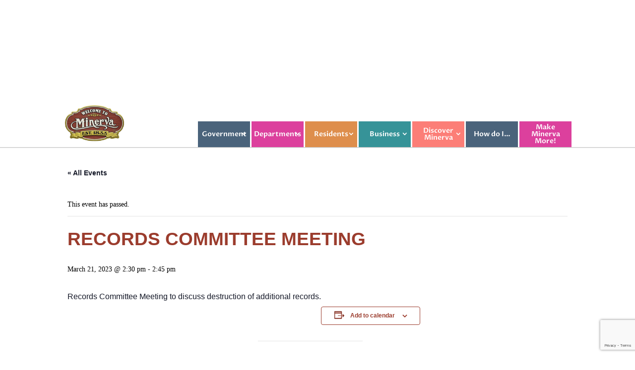

--- FILE ---
content_type: text/html; charset=utf-8
request_url: https://www.google.com/recaptcha/api2/anchor?ar=1&k=6LdLB9sqAAAAAAvf3dCe3xS3gIGJoBYx5ay0o8Hu&co=aHR0cHM6Ly9taW5lcnZhLm9oLnVzOjQ0Mw..&hl=en&v=N67nZn4AqZkNcbeMu4prBgzg&size=invisible&anchor-ms=20000&execute-ms=30000&cb=omv50mz2idq5
body_size: 48746
content:
<!DOCTYPE HTML><html dir="ltr" lang="en"><head><meta http-equiv="Content-Type" content="text/html; charset=UTF-8">
<meta http-equiv="X-UA-Compatible" content="IE=edge">
<title>reCAPTCHA</title>
<style type="text/css">
/* cyrillic-ext */
@font-face {
  font-family: 'Roboto';
  font-style: normal;
  font-weight: 400;
  font-stretch: 100%;
  src: url(//fonts.gstatic.com/s/roboto/v48/KFO7CnqEu92Fr1ME7kSn66aGLdTylUAMa3GUBHMdazTgWw.woff2) format('woff2');
  unicode-range: U+0460-052F, U+1C80-1C8A, U+20B4, U+2DE0-2DFF, U+A640-A69F, U+FE2E-FE2F;
}
/* cyrillic */
@font-face {
  font-family: 'Roboto';
  font-style: normal;
  font-weight: 400;
  font-stretch: 100%;
  src: url(//fonts.gstatic.com/s/roboto/v48/KFO7CnqEu92Fr1ME7kSn66aGLdTylUAMa3iUBHMdazTgWw.woff2) format('woff2');
  unicode-range: U+0301, U+0400-045F, U+0490-0491, U+04B0-04B1, U+2116;
}
/* greek-ext */
@font-face {
  font-family: 'Roboto';
  font-style: normal;
  font-weight: 400;
  font-stretch: 100%;
  src: url(//fonts.gstatic.com/s/roboto/v48/KFO7CnqEu92Fr1ME7kSn66aGLdTylUAMa3CUBHMdazTgWw.woff2) format('woff2');
  unicode-range: U+1F00-1FFF;
}
/* greek */
@font-face {
  font-family: 'Roboto';
  font-style: normal;
  font-weight: 400;
  font-stretch: 100%;
  src: url(//fonts.gstatic.com/s/roboto/v48/KFO7CnqEu92Fr1ME7kSn66aGLdTylUAMa3-UBHMdazTgWw.woff2) format('woff2');
  unicode-range: U+0370-0377, U+037A-037F, U+0384-038A, U+038C, U+038E-03A1, U+03A3-03FF;
}
/* math */
@font-face {
  font-family: 'Roboto';
  font-style: normal;
  font-weight: 400;
  font-stretch: 100%;
  src: url(//fonts.gstatic.com/s/roboto/v48/KFO7CnqEu92Fr1ME7kSn66aGLdTylUAMawCUBHMdazTgWw.woff2) format('woff2');
  unicode-range: U+0302-0303, U+0305, U+0307-0308, U+0310, U+0312, U+0315, U+031A, U+0326-0327, U+032C, U+032F-0330, U+0332-0333, U+0338, U+033A, U+0346, U+034D, U+0391-03A1, U+03A3-03A9, U+03B1-03C9, U+03D1, U+03D5-03D6, U+03F0-03F1, U+03F4-03F5, U+2016-2017, U+2034-2038, U+203C, U+2040, U+2043, U+2047, U+2050, U+2057, U+205F, U+2070-2071, U+2074-208E, U+2090-209C, U+20D0-20DC, U+20E1, U+20E5-20EF, U+2100-2112, U+2114-2115, U+2117-2121, U+2123-214F, U+2190, U+2192, U+2194-21AE, U+21B0-21E5, U+21F1-21F2, U+21F4-2211, U+2213-2214, U+2216-22FF, U+2308-230B, U+2310, U+2319, U+231C-2321, U+2336-237A, U+237C, U+2395, U+239B-23B7, U+23D0, U+23DC-23E1, U+2474-2475, U+25AF, U+25B3, U+25B7, U+25BD, U+25C1, U+25CA, U+25CC, U+25FB, U+266D-266F, U+27C0-27FF, U+2900-2AFF, U+2B0E-2B11, U+2B30-2B4C, U+2BFE, U+3030, U+FF5B, U+FF5D, U+1D400-1D7FF, U+1EE00-1EEFF;
}
/* symbols */
@font-face {
  font-family: 'Roboto';
  font-style: normal;
  font-weight: 400;
  font-stretch: 100%;
  src: url(//fonts.gstatic.com/s/roboto/v48/KFO7CnqEu92Fr1ME7kSn66aGLdTylUAMaxKUBHMdazTgWw.woff2) format('woff2');
  unicode-range: U+0001-000C, U+000E-001F, U+007F-009F, U+20DD-20E0, U+20E2-20E4, U+2150-218F, U+2190, U+2192, U+2194-2199, U+21AF, U+21E6-21F0, U+21F3, U+2218-2219, U+2299, U+22C4-22C6, U+2300-243F, U+2440-244A, U+2460-24FF, U+25A0-27BF, U+2800-28FF, U+2921-2922, U+2981, U+29BF, U+29EB, U+2B00-2BFF, U+4DC0-4DFF, U+FFF9-FFFB, U+10140-1018E, U+10190-1019C, U+101A0, U+101D0-101FD, U+102E0-102FB, U+10E60-10E7E, U+1D2C0-1D2D3, U+1D2E0-1D37F, U+1F000-1F0FF, U+1F100-1F1AD, U+1F1E6-1F1FF, U+1F30D-1F30F, U+1F315, U+1F31C, U+1F31E, U+1F320-1F32C, U+1F336, U+1F378, U+1F37D, U+1F382, U+1F393-1F39F, U+1F3A7-1F3A8, U+1F3AC-1F3AF, U+1F3C2, U+1F3C4-1F3C6, U+1F3CA-1F3CE, U+1F3D4-1F3E0, U+1F3ED, U+1F3F1-1F3F3, U+1F3F5-1F3F7, U+1F408, U+1F415, U+1F41F, U+1F426, U+1F43F, U+1F441-1F442, U+1F444, U+1F446-1F449, U+1F44C-1F44E, U+1F453, U+1F46A, U+1F47D, U+1F4A3, U+1F4B0, U+1F4B3, U+1F4B9, U+1F4BB, U+1F4BF, U+1F4C8-1F4CB, U+1F4D6, U+1F4DA, U+1F4DF, U+1F4E3-1F4E6, U+1F4EA-1F4ED, U+1F4F7, U+1F4F9-1F4FB, U+1F4FD-1F4FE, U+1F503, U+1F507-1F50B, U+1F50D, U+1F512-1F513, U+1F53E-1F54A, U+1F54F-1F5FA, U+1F610, U+1F650-1F67F, U+1F687, U+1F68D, U+1F691, U+1F694, U+1F698, U+1F6AD, U+1F6B2, U+1F6B9-1F6BA, U+1F6BC, U+1F6C6-1F6CF, U+1F6D3-1F6D7, U+1F6E0-1F6EA, U+1F6F0-1F6F3, U+1F6F7-1F6FC, U+1F700-1F7FF, U+1F800-1F80B, U+1F810-1F847, U+1F850-1F859, U+1F860-1F887, U+1F890-1F8AD, U+1F8B0-1F8BB, U+1F8C0-1F8C1, U+1F900-1F90B, U+1F93B, U+1F946, U+1F984, U+1F996, U+1F9E9, U+1FA00-1FA6F, U+1FA70-1FA7C, U+1FA80-1FA89, U+1FA8F-1FAC6, U+1FACE-1FADC, U+1FADF-1FAE9, U+1FAF0-1FAF8, U+1FB00-1FBFF;
}
/* vietnamese */
@font-face {
  font-family: 'Roboto';
  font-style: normal;
  font-weight: 400;
  font-stretch: 100%;
  src: url(//fonts.gstatic.com/s/roboto/v48/KFO7CnqEu92Fr1ME7kSn66aGLdTylUAMa3OUBHMdazTgWw.woff2) format('woff2');
  unicode-range: U+0102-0103, U+0110-0111, U+0128-0129, U+0168-0169, U+01A0-01A1, U+01AF-01B0, U+0300-0301, U+0303-0304, U+0308-0309, U+0323, U+0329, U+1EA0-1EF9, U+20AB;
}
/* latin-ext */
@font-face {
  font-family: 'Roboto';
  font-style: normal;
  font-weight: 400;
  font-stretch: 100%;
  src: url(//fonts.gstatic.com/s/roboto/v48/KFO7CnqEu92Fr1ME7kSn66aGLdTylUAMa3KUBHMdazTgWw.woff2) format('woff2');
  unicode-range: U+0100-02BA, U+02BD-02C5, U+02C7-02CC, U+02CE-02D7, U+02DD-02FF, U+0304, U+0308, U+0329, U+1D00-1DBF, U+1E00-1E9F, U+1EF2-1EFF, U+2020, U+20A0-20AB, U+20AD-20C0, U+2113, U+2C60-2C7F, U+A720-A7FF;
}
/* latin */
@font-face {
  font-family: 'Roboto';
  font-style: normal;
  font-weight: 400;
  font-stretch: 100%;
  src: url(//fonts.gstatic.com/s/roboto/v48/KFO7CnqEu92Fr1ME7kSn66aGLdTylUAMa3yUBHMdazQ.woff2) format('woff2');
  unicode-range: U+0000-00FF, U+0131, U+0152-0153, U+02BB-02BC, U+02C6, U+02DA, U+02DC, U+0304, U+0308, U+0329, U+2000-206F, U+20AC, U+2122, U+2191, U+2193, U+2212, U+2215, U+FEFF, U+FFFD;
}
/* cyrillic-ext */
@font-face {
  font-family: 'Roboto';
  font-style: normal;
  font-weight: 500;
  font-stretch: 100%;
  src: url(//fonts.gstatic.com/s/roboto/v48/KFO7CnqEu92Fr1ME7kSn66aGLdTylUAMa3GUBHMdazTgWw.woff2) format('woff2');
  unicode-range: U+0460-052F, U+1C80-1C8A, U+20B4, U+2DE0-2DFF, U+A640-A69F, U+FE2E-FE2F;
}
/* cyrillic */
@font-face {
  font-family: 'Roboto';
  font-style: normal;
  font-weight: 500;
  font-stretch: 100%;
  src: url(//fonts.gstatic.com/s/roboto/v48/KFO7CnqEu92Fr1ME7kSn66aGLdTylUAMa3iUBHMdazTgWw.woff2) format('woff2');
  unicode-range: U+0301, U+0400-045F, U+0490-0491, U+04B0-04B1, U+2116;
}
/* greek-ext */
@font-face {
  font-family: 'Roboto';
  font-style: normal;
  font-weight: 500;
  font-stretch: 100%;
  src: url(//fonts.gstatic.com/s/roboto/v48/KFO7CnqEu92Fr1ME7kSn66aGLdTylUAMa3CUBHMdazTgWw.woff2) format('woff2');
  unicode-range: U+1F00-1FFF;
}
/* greek */
@font-face {
  font-family: 'Roboto';
  font-style: normal;
  font-weight: 500;
  font-stretch: 100%;
  src: url(//fonts.gstatic.com/s/roboto/v48/KFO7CnqEu92Fr1ME7kSn66aGLdTylUAMa3-UBHMdazTgWw.woff2) format('woff2');
  unicode-range: U+0370-0377, U+037A-037F, U+0384-038A, U+038C, U+038E-03A1, U+03A3-03FF;
}
/* math */
@font-face {
  font-family: 'Roboto';
  font-style: normal;
  font-weight: 500;
  font-stretch: 100%;
  src: url(//fonts.gstatic.com/s/roboto/v48/KFO7CnqEu92Fr1ME7kSn66aGLdTylUAMawCUBHMdazTgWw.woff2) format('woff2');
  unicode-range: U+0302-0303, U+0305, U+0307-0308, U+0310, U+0312, U+0315, U+031A, U+0326-0327, U+032C, U+032F-0330, U+0332-0333, U+0338, U+033A, U+0346, U+034D, U+0391-03A1, U+03A3-03A9, U+03B1-03C9, U+03D1, U+03D5-03D6, U+03F0-03F1, U+03F4-03F5, U+2016-2017, U+2034-2038, U+203C, U+2040, U+2043, U+2047, U+2050, U+2057, U+205F, U+2070-2071, U+2074-208E, U+2090-209C, U+20D0-20DC, U+20E1, U+20E5-20EF, U+2100-2112, U+2114-2115, U+2117-2121, U+2123-214F, U+2190, U+2192, U+2194-21AE, U+21B0-21E5, U+21F1-21F2, U+21F4-2211, U+2213-2214, U+2216-22FF, U+2308-230B, U+2310, U+2319, U+231C-2321, U+2336-237A, U+237C, U+2395, U+239B-23B7, U+23D0, U+23DC-23E1, U+2474-2475, U+25AF, U+25B3, U+25B7, U+25BD, U+25C1, U+25CA, U+25CC, U+25FB, U+266D-266F, U+27C0-27FF, U+2900-2AFF, U+2B0E-2B11, U+2B30-2B4C, U+2BFE, U+3030, U+FF5B, U+FF5D, U+1D400-1D7FF, U+1EE00-1EEFF;
}
/* symbols */
@font-face {
  font-family: 'Roboto';
  font-style: normal;
  font-weight: 500;
  font-stretch: 100%;
  src: url(//fonts.gstatic.com/s/roboto/v48/KFO7CnqEu92Fr1ME7kSn66aGLdTylUAMaxKUBHMdazTgWw.woff2) format('woff2');
  unicode-range: U+0001-000C, U+000E-001F, U+007F-009F, U+20DD-20E0, U+20E2-20E4, U+2150-218F, U+2190, U+2192, U+2194-2199, U+21AF, U+21E6-21F0, U+21F3, U+2218-2219, U+2299, U+22C4-22C6, U+2300-243F, U+2440-244A, U+2460-24FF, U+25A0-27BF, U+2800-28FF, U+2921-2922, U+2981, U+29BF, U+29EB, U+2B00-2BFF, U+4DC0-4DFF, U+FFF9-FFFB, U+10140-1018E, U+10190-1019C, U+101A0, U+101D0-101FD, U+102E0-102FB, U+10E60-10E7E, U+1D2C0-1D2D3, U+1D2E0-1D37F, U+1F000-1F0FF, U+1F100-1F1AD, U+1F1E6-1F1FF, U+1F30D-1F30F, U+1F315, U+1F31C, U+1F31E, U+1F320-1F32C, U+1F336, U+1F378, U+1F37D, U+1F382, U+1F393-1F39F, U+1F3A7-1F3A8, U+1F3AC-1F3AF, U+1F3C2, U+1F3C4-1F3C6, U+1F3CA-1F3CE, U+1F3D4-1F3E0, U+1F3ED, U+1F3F1-1F3F3, U+1F3F5-1F3F7, U+1F408, U+1F415, U+1F41F, U+1F426, U+1F43F, U+1F441-1F442, U+1F444, U+1F446-1F449, U+1F44C-1F44E, U+1F453, U+1F46A, U+1F47D, U+1F4A3, U+1F4B0, U+1F4B3, U+1F4B9, U+1F4BB, U+1F4BF, U+1F4C8-1F4CB, U+1F4D6, U+1F4DA, U+1F4DF, U+1F4E3-1F4E6, U+1F4EA-1F4ED, U+1F4F7, U+1F4F9-1F4FB, U+1F4FD-1F4FE, U+1F503, U+1F507-1F50B, U+1F50D, U+1F512-1F513, U+1F53E-1F54A, U+1F54F-1F5FA, U+1F610, U+1F650-1F67F, U+1F687, U+1F68D, U+1F691, U+1F694, U+1F698, U+1F6AD, U+1F6B2, U+1F6B9-1F6BA, U+1F6BC, U+1F6C6-1F6CF, U+1F6D3-1F6D7, U+1F6E0-1F6EA, U+1F6F0-1F6F3, U+1F6F7-1F6FC, U+1F700-1F7FF, U+1F800-1F80B, U+1F810-1F847, U+1F850-1F859, U+1F860-1F887, U+1F890-1F8AD, U+1F8B0-1F8BB, U+1F8C0-1F8C1, U+1F900-1F90B, U+1F93B, U+1F946, U+1F984, U+1F996, U+1F9E9, U+1FA00-1FA6F, U+1FA70-1FA7C, U+1FA80-1FA89, U+1FA8F-1FAC6, U+1FACE-1FADC, U+1FADF-1FAE9, U+1FAF0-1FAF8, U+1FB00-1FBFF;
}
/* vietnamese */
@font-face {
  font-family: 'Roboto';
  font-style: normal;
  font-weight: 500;
  font-stretch: 100%;
  src: url(//fonts.gstatic.com/s/roboto/v48/KFO7CnqEu92Fr1ME7kSn66aGLdTylUAMa3OUBHMdazTgWw.woff2) format('woff2');
  unicode-range: U+0102-0103, U+0110-0111, U+0128-0129, U+0168-0169, U+01A0-01A1, U+01AF-01B0, U+0300-0301, U+0303-0304, U+0308-0309, U+0323, U+0329, U+1EA0-1EF9, U+20AB;
}
/* latin-ext */
@font-face {
  font-family: 'Roboto';
  font-style: normal;
  font-weight: 500;
  font-stretch: 100%;
  src: url(//fonts.gstatic.com/s/roboto/v48/KFO7CnqEu92Fr1ME7kSn66aGLdTylUAMa3KUBHMdazTgWw.woff2) format('woff2');
  unicode-range: U+0100-02BA, U+02BD-02C5, U+02C7-02CC, U+02CE-02D7, U+02DD-02FF, U+0304, U+0308, U+0329, U+1D00-1DBF, U+1E00-1E9F, U+1EF2-1EFF, U+2020, U+20A0-20AB, U+20AD-20C0, U+2113, U+2C60-2C7F, U+A720-A7FF;
}
/* latin */
@font-face {
  font-family: 'Roboto';
  font-style: normal;
  font-weight: 500;
  font-stretch: 100%;
  src: url(//fonts.gstatic.com/s/roboto/v48/KFO7CnqEu92Fr1ME7kSn66aGLdTylUAMa3yUBHMdazQ.woff2) format('woff2');
  unicode-range: U+0000-00FF, U+0131, U+0152-0153, U+02BB-02BC, U+02C6, U+02DA, U+02DC, U+0304, U+0308, U+0329, U+2000-206F, U+20AC, U+2122, U+2191, U+2193, U+2212, U+2215, U+FEFF, U+FFFD;
}
/* cyrillic-ext */
@font-face {
  font-family: 'Roboto';
  font-style: normal;
  font-weight: 900;
  font-stretch: 100%;
  src: url(//fonts.gstatic.com/s/roboto/v48/KFO7CnqEu92Fr1ME7kSn66aGLdTylUAMa3GUBHMdazTgWw.woff2) format('woff2');
  unicode-range: U+0460-052F, U+1C80-1C8A, U+20B4, U+2DE0-2DFF, U+A640-A69F, U+FE2E-FE2F;
}
/* cyrillic */
@font-face {
  font-family: 'Roboto';
  font-style: normal;
  font-weight: 900;
  font-stretch: 100%;
  src: url(//fonts.gstatic.com/s/roboto/v48/KFO7CnqEu92Fr1ME7kSn66aGLdTylUAMa3iUBHMdazTgWw.woff2) format('woff2');
  unicode-range: U+0301, U+0400-045F, U+0490-0491, U+04B0-04B1, U+2116;
}
/* greek-ext */
@font-face {
  font-family: 'Roboto';
  font-style: normal;
  font-weight: 900;
  font-stretch: 100%;
  src: url(//fonts.gstatic.com/s/roboto/v48/KFO7CnqEu92Fr1ME7kSn66aGLdTylUAMa3CUBHMdazTgWw.woff2) format('woff2');
  unicode-range: U+1F00-1FFF;
}
/* greek */
@font-face {
  font-family: 'Roboto';
  font-style: normal;
  font-weight: 900;
  font-stretch: 100%;
  src: url(//fonts.gstatic.com/s/roboto/v48/KFO7CnqEu92Fr1ME7kSn66aGLdTylUAMa3-UBHMdazTgWw.woff2) format('woff2');
  unicode-range: U+0370-0377, U+037A-037F, U+0384-038A, U+038C, U+038E-03A1, U+03A3-03FF;
}
/* math */
@font-face {
  font-family: 'Roboto';
  font-style: normal;
  font-weight: 900;
  font-stretch: 100%;
  src: url(//fonts.gstatic.com/s/roboto/v48/KFO7CnqEu92Fr1ME7kSn66aGLdTylUAMawCUBHMdazTgWw.woff2) format('woff2');
  unicode-range: U+0302-0303, U+0305, U+0307-0308, U+0310, U+0312, U+0315, U+031A, U+0326-0327, U+032C, U+032F-0330, U+0332-0333, U+0338, U+033A, U+0346, U+034D, U+0391-03A1, U+03A3-03A9, U+03B1-03C9, U+03D1, U+03D5-03D6, U+03F0-03F1, U+03F4-03F5, U+2016-2017, U+2034-2038, U+203C, U+2040, U+2043, U+2047, U+2050, U+2057, U+205F, U+2070-2071, U+2074-208E, U+2090-209C, U+20D0-20DC, U+20E1, U+20E5-20EF, U+2100-2112, U+2114-2115, U+2117-2121, U+2123-214F, U+2190, U+2192, U+2194-21AE, U+21B0-21E5, U+21F1-21F2, U+21F4-2211, U+2213-2214, U+2216-22FF, U+2308-230B, U+2310, U+2319, U+231C-2321, U+2336-237A, U+237C, U+2395, U+239B-23B7, U+23D0, U+23DC-23E1, U+2474-2475, U+25AF, U+25B3, U+25B7, U+25BD, U+25C1, U+25CA, U+25CC, U+25FB, U+266D-266F, U+27C0-27FF, U+2900-2AFF, U+2B0E-2B11, U+2B30-2B4C, U+2BFE, U+3030, U+FF5B, U+FF5D, U+1D400-1D7FF, U+1EE00-1EEFF;
}
/* symbols */
@font-face {
  font-family: 'Roboto';
  font-style: normal;
  font-weight: 900;
  font-stretch: 100%;
  src: url(//fonts.gstatic.com/s/roboto/v48/KFO7CnqEu92Fr1ME7kSn66aGLdTylUAMaxKUBHMdazTgWw.woff2) format('woff2');
  unicode-range: U+0001-000C, U+000E-001F, U+007F-009F, U+20DD-20E0, U+20E2-20E4, U+2150-218F, U+2190, U+2192, U+2194-2199, U+21AF, U+21E6-21F0, U+21F3, U+2218-2219, U+2299, U+22C4-22C6, U+2300-243F, U+2440-244A, U+2460-24FF, U+25A0-27BF, U+2800-28FF, U+2921-2922, U+2981, U+29BF, U+29EB, U+2B00-2BFF, U+4DC0-4DFF, U+FFF9-FFFB, U+10140-1018E, U+10190-1019C, U+101A0, U+101D0-101FD, U+102E0-102FB, U+10E60-10E7E, U+1D2C0-1D2D3, U+1D2E0-1D37F, U+1F000-1F0FF, U+1F100-1F1AD, U+1F1E6-1F1FF, U+1F30D-1F30F, U+1F315, U+1F31C, U+1F31E, U+1F320-1F32C, U+1F336, U+1F378, U+1F37D, U+1F382, U+1F393-1F39F, U+1F3A7-1F3A8, U+1F3AC-1F3AF, U+1F3C2, U+1F3C4-1F3C6, U+1F3CA-1F3CE, U+1F3D4-1F3E0, U+1F3ED, U+1F3F1-1F3F3, U+1F3F5-1F3F7, U+1F408, U+1F415, U+1F41F, U+1F426, U+1F43F, U+1F441-1F442, U+1F444, U+1F446-1F449, U+1F44C-1F44E, U+1F453, U+1F46A, U+1F47D, U+1F4A3, U+1F4B0, U+1F4B3, U+1F4B9, U+1F4BB, U+1F4BF, U+1F4C8-1F4CB, U+1F4D6, U+1F4DA, U+1F4DF, U+1F4E3-1F4E6, U+1F4EA-1F4ED, U+1F4F7, U+1F4F9-1F4FB, U+1F4FD-1F4FE, U+1F503, U+1F507-1F50B, U+1F50D, U+1F512-1F513, U+1F53E-1F54A, U+1F54F-1F5FA, U+1F610, U+1F650-1F67F, U+1F687, U+1F68D, U+1F691, U+1F694, U+1F698, U+1F6AD, U+1F6B2, U+1F6B9-1F6BA, U+1F6BC, U+1F6C6-1F6CF, U+1F6D3-1F6D7, U+1F6E0-1F6EA, U+1F6F0-1F6F3, U+1F6F7-1F6FC, U+1F700-1F7FF, U+1F800-1F80B, U+1F810-1F847, U+1F850-1F859, U+1F860-1F887, U+1F890-1F8AD, U+1F8B0-1F8BB, U+1F8C0-1F8C1, U+1F900-1F90B, U+1F93B, U+1F946, U+1F984, U+1F996, U+1F9E9, U+1FA00-1FA6F, U+1FA70-1FA7C, U+1FA80-1FA89, U+1FA8F-1FAC6, U+1FACE-1FADC, U+1FADF-1FAE9, U+1FAF0-1FAF8, U+1FB00-1FBFF;
}
/* vietnamese */
@font-face {
  font-family: 'Roboto';
  font-style: normal;
  font-weight: 900;
  font-stretch: 100%;
  src: url(//fonts.gstatic.com/s/roboto/v48/KFO7CnqEu92Fr1ME7kSn66aGLdTylUAMa3OUBHMdazTgWw.woff2) format('woff2');
  unicode-range: U+0102-0103, U+0110-0111, U+0128-0129, U+0168-0169, U+01A0-01A1, U+01AF-01B0, U+0300-0301, U+0303-0304, U+0308-0309, U+0323, U+0329, U+1EA0-1EF9, U+20AB;
}
/* latin-ext */
@font-face {
  font-family: 'Roboto';
  font-style: normal;
  font-weight: 900;
  font-stretch: 100%;
  src: url(//fonts.gstatic.com/s/roboto/v48/KFO7CnqEu92Fr1ME7kSn66aGLdTylUAMa3KUBHMdazTgWw.woff2) format('woff2');
  unicode-range: U+0100-02BA, U+02BD-02C5, U+02C7-02CC, U+02CE-02D7, U+02DD-02FF, U+0304, U+0308, U+0329, U+1D00-1DBF, U+1E00-1E9F, U+1EF2-1EFF, U+2020, U+20A0-20AB, U+20AD-20C0, U+2113, U+2C60-2C7F, U+A720-A7FF;
}
/* latin */
@font-face {
  font-family: 'Roboto';
  font-style: normal;
  font-weight: 900;
  font-stretch: 100%;
  src: url(//fonts.gstatic.com/s/roboto/v48/KFO7CnqEu92Fr1ME7kSn66aGLdTylUAMa3yUBHMdazQ.woff2) format('woff2');
  unicode-range: U+0000-00FF, U+0131, U+0152-0153, U+02BB-02BC, U+02C6, U+02DA, U+02DC, U+0304, U+0308, U+0329, U+2000-206F, U+20AC, U+2122, U+2191, U+2193, U+2212, U+2215, U+FEFF, U+FFFD;
}

</style>
<link rel="stylesheet" type="text/css" href="https://www.gstatic.com/recaptcha/releases/N67nZn4AqZkNcbeMu4prBgzg/styles__ltr.css">
<script nonce="6-bh8mMOI05N2r9VVPWwZw" type="text/javascript">window['__recaptcha_api'] = 'https://www.google.com/recaptcha/api2/';</script>
<script type="text/javascript" src="https://www.gstatic.com/recaptcha/releases/N67nZn4AqZkNcbeMu4prBgzg/recaptcha__en.js" nonce="6-bh8mMOI05N2r9VVPWwZw">
      
    </script></head>
<body><div id="rc-anchor-alert" class="rc-anchor-alert"></div>
<input type="hidden" id="recaptcha-token" value="[base64]">
<script type="text/javascript" nonce="6-bh8mMOI05N2r9VVPWwZw">
      recaptcha.anchor.Main.init("[\x22ainput\x22,[\x22bgdata\x22,\x22\x22,\[base64]/[base64]/MjU1Ong/[base64]/[base64]/[base64]/[base64]/[base64]/[base64]/[base64]/[base64]/[base64]/[base64]/[base64]/[base64]/[base64]/[base64]/[base64]\\u003d\x22,\[base64]\\u003d\x22,\x22HC53wpo9TsKFbMKjDwDDj3DDisKULsOrQMOvWsKLTGFCw6E4wpsvw4FLYsOBw73CnV3DlsObw7fCj8Kyw4/Cv8Kcw6XCkcOUw6/[base64]/JXvCoMOIPUvDqMO+w7HDn8OBHTIGwoPDlQDDlMKIw65pw74eFsKfMMK6cMK6NAPDgk3CmsO0JE5Ew7lpwqtJwovDulszcFc/LsO1w7FNbC/CncKQa8KoB8Kfw6FRw7PDvB3ClFnChRbDpMKVLcKiF2prFTJadcKgFsOgEcOEOXQRw6zCkm/DqcOrTMKVwpnCh8OHwqpscsKiwp3CswXCusKRwq3ClhtrwptRw7bCvsKxw7jCrn3DmyQmwqvCrcK+w4wcwpXDkxkOwrDCslhZNsOVMsO3w4diw512w57CucOEAAl7w6JPw73CmErDgFvDpHXDg2wOw5diYsK/dX/DjCEMZXIqbcKUwpLCpBB1w4/DnsOlw4zDhH1JJVU/w7LDskjDrHE/[base64]/DjMKgw6jCr8KKf8ONwo4qbiAEUyLClTLCgsOqNcKrb2zCiGxJfMK8wqh3w6ZFwo7CoMOnwq7CgMKCDcO/SgnDt8OmwofCu1dqwo8oRsKkw7hPUMOwC07DunDCrDYJAMKraXLDh8KgwqrCrz7DvzrCq8KeVXFJwqfCpDzCi3rCgCB4CcKwWMO6HlDDp8KIwpDDpMK6cQDCn3U6IsOhC8OFwrB8w6zCk8OhGMKjw6TCnxfCog/[base64]/wqxZw4XClgAiw7rCizzDnGXDkjdRQMOywp1Zw65cFcORw5TDosKUDwXClBcYRyrCisO3G8KVwr/DlTzCp3EkS8O/wrFdw4BOHhoSw7rDvcK9f8O1U8KpwpFfwo3DhX/DpMKsCDXDuw/CpsOuwqZ2EznCgFV8w79Sw4l1DB/DtMOKw4o8JGrCksO8ayTCgxpKwo/CgzvCilHDpBcuwpnDtwzDuQB+Dzp1w5/CkwTCucKSaxZjaMOMXG7CqcO5wrXDow/CgMKlc2gMw6dQwogNcHbCpDTDiMOuw44mwqzCrDTDmgtTwqzCgA9LLTsbwrpzw4nDt8OFw5B1w59accKPb1UEfgQFVyrCvsKjw4JMwooZw6fChcOiLsKHLMKyEHXDuFzDisK5PBsFSj91wqVfRmvCkMKHAMKowo/CuAnCo8KZwpjCksKWwprCqjDDmMO0U1PDj8KiwoPDrsKkwq/CvsKoIRXCuC3DusKVw4fDjMORBcKwwoPDs2oPfz8IVsK1aWMgTsKpP8KqGUNSwp/DsMO0bMKyAl0+wq/[base64]/JcKkVcKQAMK6wo55wqLCkSwjwpVtw5vDkTJEworCjUg2wozDl1FZJsOfwpJ6w5fDrXrCt2kqwpfCq8OMw6HCncKvw5pUN2JQZG/[base64]/DpFTDkcKswrA1UcKZdcKIw6piG8KiIcOGw6DCsCfChMODw7YnTMO2UCsWF8OtwqPCn8OLw4vCu39Hw6FDwr3CjmUmGAtiw5XCvgzDgXZIS2chFjQgw6DDtSJVNyBsdcKew54qw4nCscO0bsK9wrdWYsKbKMKiSlp+w7HDqS3DtMKBwpbDn3HDmm/CtwMZfmJwQy9vT8KWwoI1wqJmFGVTw77CnGJHw5XCoz9awqAQelDCkEgIwpjCjsKnw7JbMVLCvF7DhcK+O8Kow7PDgkEZEMKGwqXCqMKJN3c5wrnCqcOMQcOlw5HDkTjDpEo6EsKEw7/DlsOzWMK7wod/w4ARC1fCp8KqPwVeDzbCtnDDrMKjw7/[base64]/DlVYPDcOvGD/CvibCqAQMw4TDh8O/MUlMwoPDj27Do8OtN8OMw4ETwp5Aw7MtaMKiG8K6w6vCr8KhGHZkw6bCk8Kiw5ApXcOuw4vCkCvChsO1w7g0w6DDqMK2wo/CocK9w6rDtMK1wpRRwo3DisK8djk/Z8KAwpXDssOrw68zMB0JwoUiHx/[base64]/woIsZ8Kswot4w4oZw69Wd8OfDlkzHC3ChlzCsQYFWD9mYB3DpMK/[base64]/Cu8OQwpXCql/[base64]/wqDDj8KMMcOGwrZvdikIwpjCjMOaMlLCm0tywoMFwrR8M8KbJG0MSMKoGkvDjgRXwpshwqfDqMO/X8KxGMOcw7hvw6XDv8OjasKjUsKtbsKKNUN7wqXCosKFdRvClGnDmcKtQXMocA86DTfCg8OnZcO0w5hXM8KEw45ZPEXCvSHCjl3Cj2XCqsOceT/Dh8OuBMKqw4o9X8KOJAjCtsKJPhwZWcKFIz8zw7osBsODZzvCj8KpwqHCkBU2fcKVBkgNwoYVwqzCusOQL8O7R8Odw7oHwovDrMKbwrjDiHsUXMOFwqAYw6LDmQQJwp7DpnjCkMOYwrA+wrXChgHDuTg8w4NkUsOww4DCn0/[base64]/DilE3S8K9wo3Dv34yFWBcVx7CiWTDvhgpwoQCKH3CmjPDokp1IsOgw7PCsUfDmsOMY1JZw7lNemRYw4TCkcOuw7wFwrwCw5tjwqPDqjMxcVbCkmcKQ8K+E8K1wpDDsB3ComnCrhoJDcO1w7x1UhjCn8Orwp/CoyDCrsKLw6nDlH91HTrDnEHDhMO2wr5cw7fCg0lywqzDnEMIw4bDpXZtKsK0FcO4fcKUwpBGwqjDpcORMEjDmhbDjyvCmkHDs2LDiWbCvirCisKANsK3EMOGMMKBZljCuTtpwr/Cmi4GY0RbCAjDlEfCqDvDssKaVmF8wphLwrVTwoTDisOwUno+w4TCi8K4wpjDisK1wr/DscOlZELCswUQTMK1wr7DsVpUwpQCcGfCoHpjw6jCsMOVbjnCgMO+b8OCw77CqgxSasKbwp3CnRsZB8Ocw440w5Riw4TDsS7DiREHHcKGw6UKwqoWw4QwRsOPdjDDhcKpw79MYsK3Y8KkEWnDjcKLMScsw4o/w7XCmMOJaAnCksOSYcOwZsK7ZcOpf8KXDcOqwrDCuQtlwpVcPcOUFMKgw619w5VSOMObacKhP8OfC8KFw70JM3DCqnHDrMO5wqvDgMOuZsKrw5HDrMKDw6JbLcK6aMOLw6M/wrBLw7AFwo1iwqnDhMOPw7PDq399QcKMBcKgw6JMwpTChsKxw5kBHg1iw6LDumRUG0DCrGUcNsKow4A/wrnCqz9ZwoXCuw/DucOcwo7DocOjw5/CmMK6wpdWZMKmIwfChsOhFcKfV8KpwpArwpPDllwawojDtigswoXDii4gXCrCixXCj8Krw7/Ds8OlwoAdNyNBw4fCmsKRXMKGw5Z8wrHDqsOzw5XDs8O3HsOZw6DClHc8w5YDAiw+w6okSMOUXx1Iw703wqvCr2Uiw7zDmcKkBGsGZwLCh3DCksKOwovCjcKNw6UXG3MRw5LDvgDDnMKOHVohwqbDgcOswqAXMQMGw4fDhFjCmcOOwpwuXcOoc8K7wr/Cq1LDv8Obw4Nwwp8/HMOow50Db8KUw5rCtcKgwrDCtEfDuMKfwodMw7N3woBuYcO6w5B3wrXDjj54JG7DtMOYwpwAPjU5w7XDhwjDnsKPw5c3w7LDiWzDh0VMVVDDlXnDsX4PGATDnArCvsKmwp7CpMKlw7IJF8OoWcK8w4fDlxDDjHDCgBPCnR/DrFHDqMODw7Vww5Fdwq5wPQLCgMKew4XDsMKBw4vCp3DDqcKfw6JpPw5uwoMkw4kGRS3CicOcw6sIw7Z7LjTDr8K+R8KfRkRjwoBZNUfCmsKiw5jCvcOrZCjChx/Cu8KvfMKpG8OywpHCvsOLXltIwrTDu8KMMMKOQT7DrVfDosOhw6IVeGbDkCHDscKvw6DDlxc6TMORwp4ZwrgKw44ofCQQOTYbwpzDhBVQHMKrw7RDwod/[base64]/wofDqycsw7jDq8OVw4bDocOQX2zCti/CsBXDsVAXMcOnF00RwpbCqsKbPsOlBz4GRcO4wqInw63DhMOeVcKfdEzDsk3CoMKQFcOTDcKBw7gmw7/CjBERfsKRw4o1wr53wpR9w4VLw7g/wpHDocKNe0vDkV9cUSXCgnPCtwMSdSEcwpEDwrHDkMO8wpA9WsO2GFR9GMOqCcKtScKCwrw/wrVxW8KABlNqw4bCn8OpwqfCpRZ5W2PDijl4O8OYTWjClQXDjk3Cv8K4Z8O+wozCmsKOQcOxfk/Ci8OOw6ZWw6AKbsOGwoXDvmTCpMKmaQRYwoYdwq/CszvDqQDCmxQHwqFoIQjCh8O7wqnCt8KgV8OOw6XCoAbDrmFDPBjDvSUMVxkiwqXCp8KHMcKmw7Rfw5LCgkDDt8OEHFXDqMKUwqjCoBsvw4Z7w7DCp3XDksKSwo4Pwp5xA1/[base64]/wqbDnMOiwrrCpMOtXyVYC8K6wpJRw43CqlRBU2fDnU4tSsOEw4rDlMOBw5AReMKDOcKNbsKzwrvChQIfcsOsw6XDkwTDuMOzT3slwo3Dg0kcDcOwIR3Cj8KDwpgiwoAQw4bDjRdewrPDtMOLw6bCoU1Sw43DnsO/F2Ufwp/CgMKTQ8OHwoFUfW4ow7QEwoXDuHcuwqLCgiN/e2LDtCnCtC7DgMKOHcO5wpgxKjXCigTCryzChwXDhGY7wqpNwp1Kw5zDkDPDlT7Cr8Ohb27Cl37Dt8KwfsK6Ey1vOGLDqFw2woHCnsK7w7/CkcOjw6XDjjfCmUzDn3HDkhnDn8KPRsODwo8mwqpvcGxuwojCqmRBw6oCBFxEw6IyBcKVPiHCjXZywo8EZcKTKcKBw74xw6XDosOQVsONL8OSISg2w5fDosKDRx9kUcKHwrEawo7DjQDDoXfDlMK2wq46IjwXTFwMwqVfw7ENw65yw5xcBWETN0/ChwdhwrJiwpIxw7XClMOEwrXDkinCosK4RxfDrg3DsMKKwqpowpMSazDCpMKGHh5Zc0dGIjXDnGhGw4LDo8O/[base64]/CmnQww7zCisKdwqJ0ZTJ4PMOia0vCt8Ksw73CpkNoYcOtFB/DmVVnw4bCmMKGQQ7Dpm53w6fCviTCmCJwM2/DkE5xFThQO8K0w7PCgxLDu8KpBzkCw786woLCtWBdGMKhZF/DoSMnwrTCuww7HMOqwoTCo30QSh3DqMKHcCdUIA/[base64]/[base64]/w63CpcKYw51nMTUsw4XCqsOQwrTDocKPwrFzUsKUc8KCw7dewoDCgnnDoMK4wpzCpQHDrA5/Lw/CqsKKw65cwpXDoXjCj8KKSsKzEcOgwrnDlsOPw5xmwqbChRzCjsKZw4bCi0bCo8OuBMOyNsOXMR7CtsOaN8KBElQNw7JLw7vDgQ/DvsOYw7cRwoUIQkNqw4rDjMONw4vDr8OfwqTDicOUw4w8wp12JsKoYMOFw7TClMKfw4TDjcKswqNRw6PDnw9oeEkFf8Ozw6UVw7LCq1TDljrDuMOAwrLDpgnCqcO9wocLw53DgmrCsyQ4w79JQcK6f8KDXHTDqsKkwpojKsKOdzkxbsK9wrJMw47Ci3jDl8O/w68GKlIFw6kkRUpiwrpVOMOaH2vDncKHMWnCgsK6JsK0JB/CulzCrcOzw4LDkMOIUgQow6wEwqk2JWVkZsOLFMKWw7DCkMO2NjbDocOVwopZwqFpw4hYwq7CisKPecOmw6XDj3PDh2bClsK0PsO6PDU2w5PDiMK8wq7CrTN+w6vCgMK/w68RN8OLGcOdDsO0fSx0YsOrw4vCgVUJfMOvT3RwfHTCl1DDmcKCOlZrw4zDjHpgwrxENAPDlztmwrXCswbCrXw7e0puw7LDpEdEeMKpwqQCwrXCvygWw4nCgxJaN8OOGcKzRMOqBsO/b0HCvAlDworDhD7CmXZOScKTwogBwpbDn8O5YcO+PXjDv8OGZsOTUMKEw5/CtcKNCkoga8Ksw5XDoGXCnXxRwpd1cMKUwrvChsOWGRIsf8O1w6bDkENPfsKBw5jDukTDssOMwo1mQHkYwrbDj1DDr8OVw6Yiw5fDnsK4w4zCkxtyRjXChcK/K8KswqDCgMKZwqIOw7zCo8KaG1TDsMOwYUHCksOOUWvDsyvCu8O0RzDCiRXDi8Khw4NbA8K0YsKLPsOyGiXDucKJa8OaO8K2GsKpw6/ClsKTeioqw7XCsMOFB2rCosOtM8KfCcOwwptfwoNeUcKNw7TDq8O3PsKvHS/DgEDCtsO2wpUZwr4Bw6Rpw73Dq1bDtVHDniDCuBfDqsOrecOvwr/CgsKxwqvCgcOnw5DDkxQqDsOnYGnDswEvwoXChGJTwqdfPVbCsiTClG3CgcOhZsOeLcOmesO4TTQZBlUXw6lkNsKzw4TCpzgIw64aw5HDmsKdOcK+w6YOwqzDhTnCsGEbVhrCklPCrwtiw5VGw6wLF1/CgMKhw7PCgsKWwpQqw5TCp8ODw4dnwrQBbcOhKsO4H8KaasOzw7rCh8OIw5DClMKiIkRhAytwwqTDt8KrBV/[base64]/ClMOcwrPDscONAcK3wo1nwpjCtGjDqcKPccO4QsOjFC7DnUlTw5k/[base64]/[base64]/[base64]/Du8KoK3MJwpRRwpthasKpYcOdw6wZwpnClcOcw5knwoh0wqwpNSnDtFTClsKFJQtVw7vCrj7CpMKWwpUPAsOkw6bCki4AVMKUeFfCgsKPecObwqc/w6UswpxQw5s9YsOGZwQ/wpFGw7vCqsOrSH8cw4PCnlhFMsKjw6XDlcOEw54yEmbDgMKWDMOgEW3ClSzDjRfDqsKaHy7CnSLCvGnCp8KlwobCrWstIEwgbQANVsKpRsKLwoLDsD/DlFY4w43ClGFNLVbDhVnDncOewq7Cv28decOSwogkw61Wwo/Dg8Kuw4wdY8OLLTg7wphCw7rCjcKiWTEtPz0sw4RdwpBUwq3CrVPCgMK1wqcUO8KxwqnCh3bCohTCpMKkfgfDliJkCyrDpcKdRXUAZhjDucOCVww4RsO9w6BsIcOHw7fClzPDm1FOw418PGd/w7UYf1/DnHbCnA7DhcONw7bCvn05A3LCrHs5w6bCucKfJ0pVA2nDsilUKcKqwrDDmE/CslrDksOfwrDDg2zCjUPChsK1wqXDo8KLY8OFwolOPGUsVUDCiH7ChjVtw6/DuMKRUB4gT8ODwpvCgB7CqxBJw6/Dril/YMK9EFbCgibCvMK3B8OjCA7DqcOaccKaH8Knw6/Dqz0VWynCrlMzwqMiw5rDj8ORHcK1TMK3bMOgw5TDscKCwo1Cw5dWw4HDtGzDjhMtexR+w7o1woTDiSkpDT80DXxGwrdkX0J/[base64]/DphvCpsO/DsOJSFJfwq3DrUjCpsKrwozDtMKoT8Oqw5bDjlVEDcKdw6XDtsKjUcOWw6bCj8OnGsKCwpVhw6VlSg4ZUcO3M8Kyw59Twrs8w447cTZ/[base64]/Dkh/CtXDCqG3Dt8K6w6/DuF5ufyxDwojDoEdVwpRfw5BVRMOjRgLDm8KiWcOdwpVibsOlw4TCg8KrWifCj8KHwp9hw6/ChcO5QigiBcKywqnDmMK/wq40MgpvKi83wq/[base64]/Dk3TClMOaSzhhw5lgfcO4KcKywpI7M8O5wqQ2wox3O2Maw5cPw6kOdsOkJ03CoxPCv35cwqbDqMKPwq3Cr8KKw4/DtCHChmfDv8KtY8KIw6PCtsKQE8KYw47CjxFdwok5NMKpw7NVwqtVwqbCgcKRCcO3wptEwpU9RgfDssOVwoHDiwAqw4nDn8KnMsOawpcbwqnDgXHCt8KEw7/CpMOfDSzDiQ7DusOSw4gDw7nDl8KPwqBuw58WKCDCvRrDj0nCgcKLI8KJw4J0AFLDl8Kawr9bL0jDiMKWw7TCgwHCkcOFwoXCn8ONUjlFeMK1VAjCkcOvwqFDdMKyw7hzwp8kw47CqsO/GVHCjMK/[base64]/CkMKMwp5Xw7vCt8OBIMOgworCjFovwqTCpcOBw6x+Dj5AwqbDgcKMWyhiH2rDs8OowojClUtnbMKVw6zDvsOIwpLCtcOYIgbDrzrDncOdDsKuw4Nhc3srYQPDlXl/wqzCiGt+ccOlwqrCrMO4aw8/woQnwofDtgTDp3YHwpU0ecOFKU90w47DiG3Csh1CXVfCnRBkCcKsNMOqwpfDmkM3wqx1WsO+w6vDjcKkWcKLw5vDsMKcw5tmw5ciT8KbwoHDucKzGRpHWMO/[base64]/[base64]/fWfCrcOFSsO4dMOEUHIJNRTDqcKdbcOPw5vDnA3Dp3tDV2rDqRo5OXEsw6nDsCTDlz3DsVnCosOAwpbDj8OMNsKhI8OwwqYzW21uZsKZwpbCj8K6QMOhAw1lDMOBw58aw6rDhmIdwpnDpcOLw6cMwrlAwoTCqzjDuh/DoBnClMOibsK2EElGw5DDjGvDqRwqVV3CvyHCqcOHwqvDo8OFYTphwobCmcKwbE3CpMO6w7dPw4lHesK9D8KMJMK3wrhDQMOnw6tAw5HDnVxuDS9zBMOgw4thO8OURzN4NVoACMKua8Khwqwfw7MgwopkesObJsKJZMKxCmfDu3Jhw5Qbw5PCrsKQFBJJJ8K/w7MTKkDDm0HCpT/Cqx9BMCXClyc/[base64]/Di2PCoMKtGcK5w4JMJ8KEQcO5XMO9w7XDgnklw5HCqcO+w5Aow4LDscO0w5fCjE7DlMKkw6EQEWnDqMOebEV9E8Ofwpgiw5d5WhFMwq9KwrRAdW3CmSdEYcKIEcOQDsKlwr8awokVwq/DpDtFbDXCrEEvw40uFjZ3bcKaw5bDiHQMdFTCtnLCn8OSIsOww4PDmMO4RAchFD12aRbDlkXCslnDoyUjw4tWw6ZdwrJHTAhuKcK5Lkdhw6p/TzfCpcKNVnHDt8O5FcKzMcOUw4/DpcKww7Jnw49rwpVvKsO/[base64]/K8OJw60fWMKrEx/CtS0QwpE8AcOHAcKhfWNEw4MoP8KGKULDtsKSPzTDl8KED8OfTzHCoE8gRy/CvSbDu3JsBMKzT2NEwobDtAzCscO/wqY/w71kwonDi8OVw5lvfWjDoMKRwo/DjGvDr8Kqc8Kaw7DDiEfCnF3DmsOvw5vDkydMGsKgNSvCpSjDiMOcw7LChj4+X0vCjGHDksOmVsK1w7/[base64]/[base64]/DgkvDohfDncKXwq/Ckl8Ewo3Dm8O/O2ViwovDuUbCkwLDtV7DmDJmwowOw4knw7IKHD9IOnJgA8ONCsObwoEXw4PCsVR+KCEpw6TCtMO6MsODc2c/wozCr8K2w5zDnsOIwqUkw5TDksOpFMKxw6fCr8OrYw8mw4LCp23Cgh/Cnk/CpiDCiF7Cq0kvD0sbwohZwrzDrxJlwqDDu8KowprDqMOiwqocwrIHK8OnwoUAOl81w51dCsOsw6NMw5obCFxQw4YLVRXCv8ODFzlIwq/DnATDv8ONwpfCrMOswpLDlcKEQsKcR8KXw6oVCjIYJhjDgMK/dsO5ecK3BcKewrnDtArCpB7Ck3UYVw16WsKTBy3CtSjCm0vDlcO4OMO/[base64]/DjsKlYsORw7tTcsKVwrRDEsOjOMKNSCrDlsOaCj/CgzbDn8K0axPCtQ5HwqoCwrHCpMOTGgLDpcKaw7h9w7jClHjDvz/DnMK3CAkhecK/acKWwo/Dn8KMQsOGXxpNPgs8wqzDvmzCpsOvwqvCkcKmTMKYCQzCtgZ5wqPCiMKbwpHDhMOqOSjCmh0VwqHCsMOdw40veCPCvB03w7BewpPDqGJPJMOWTD3DscKSwopfbhZsRcKXwpZPw7fCocOVw70fwr/[base64]/AgReXcO7NcOGwpV7XTVtwodZw7XDscOEw7AUw4PCtU1bw4/CpUU2wpTDssORACXDosK0wqNlw4fDkwrCnnTDp8KTw7FzwrDCvRjDsMODw5cWYcOBVG7Ch8KKw5FfEcOCNsK7wqBpw68iKMObwolpw5deDxPCjiUTwqkoajjCgExyORrCoAnCnlcQwpwhw5LDu2V5R8O7eMOnBT/[base64]/CqXUyw4fChX9vVcOuwpU5DcK6ME40ZcKWw5/[base64]/CmcKlw4o0eB0wwpQRwp19Gg8BT8K1cV3CnQ0KYsOwwrobw4BSwoXDvSDCmsKhIn3DgMKQwqJEw4g2RMOQworCoGVjUMOPwrVdUiPCmgdRw5rDpRPDjsKAIcKnWsKDXcOqw6klwqXCncOdIMKUwqXDrMOKcl0Ywp06wonDgsOcbcOdwqdmw5/DtcKJwrUFBFzDj8KoU8OBScOoLl8Aw71pci4ZworCg8O4woRvbsKOOsO4EsOywrDDmXzCujxdw7jCqcOXw53Ds3jCiG0/wpZ0ZDbDtB5oRMOrw65+w53CgMKOZgA8PMOqBMKxwpzCmsKAwpTCisOIIz7DhsOqR8KMw6zDrxLCp8K3PElRwrIvwrHDo8KSw7IhEMKpVFfDl8Olw7PCqEbDm8OHe8OJwrBzAjcLNyZYNBBZwpXCksKQV1F0w5XDmy0cwrB/S8KJw6DCs8KGwo/[base64]/w7YFw6EVwojCuHLDq8KwEsK6w7oSUh8CK8OLZsKGIHXCsXlHw7AqfXV3wq7CvMKEfQLCs2bCpMK8JE7DvcOTdxV9BcKhw5nCmQp1w7PDqMK+w63CvnkqU8OKQR0echhbw6MlcERzRcKpw49kFlpHSGPDtcKhw7/Ch8Kdw7lULRdkwqTDiiHChDXDnsOQwoQXC8O+E1pZw5hCHMOJwoZkNsOuw5JxwqvDsEPCrMOHE8OaDsKkHMKRIsKCRsOkwoENHhfDhi7DowdIwrZbwoIeO09nFMKjG8KSDMOwUsK/cMKTwrHDgkjCl8KEw64UWsO9acKMwoJzcMKNfcO2wqvDlCsWwoMYHhLDtcK1SsOdOMOiwqh9w5/Cp8OgPxllfsK+MMOfXsKkcQY+GsKzw5DCrSnCkMOswpV1PsKvG2FpWsOUwpjDgcObSMOCwoYUDcO0wpFefm7ClmnDhMO1w49cYMKjwrRoDVB3wpwTNcKEBcOYw6I/c8KWAGlTw4rCp8Ocwp9/w7LDnMK4JFXCokjCmTAVYcKqw7ctw6/Cl3s/[base64]/DpklGG8OmScKGRG3Dsx9GU8OPw7XCpcK9K8KKwo8iw7vCsixJM28zTsOnF3jDpMOswpAPZMKiwoMyVyUHw4/Dl8OSwo7DicOZOMKfw4gGUcKmwp7CmjTCpsKAE8KGw7ksw7rClBUrc0fCusKVD2hiEcOSXgpPHQnDrizDg8Okw7DDsiETJGwXMD/[base64]/DqsKswqBQWcOmwqJnFsK0D8O7M8OzK13DoizDjsKfGmvDnMKmEFUgecKhLCV0SMOyLz/Di8Kfw7I9w4nCoMK0wr0UwpIswpzDpGbDi0vCpsKcYcKRCwrCjsKBB13ClMKJA8Orw5MSw6dPdmgYw4QiGAfCncKnw7XDrVt3wqtZb8KLY8OQN8K+wqgVFUt8w7zDicOQHMKCw6LCicOzcFB/ZsKPw6TDjsKSw7/[base64]/FsOiW3kGJsOPGQU0HxRkVMKeNWHCtC/Dmlt5FwPCtUYOw6hxwpUsw4/CusOxwqHCucKiVsKbKF/Cq1HDsQQLHMKddMKHEzZUw4rDliocX8K6w4h7wph5wopfwpIZw6HDm8OvasKwX8OeMnU/woR7w587w5zDrm85My3Ds3lJEVZNw51nNTUMwoVlXSXDkcKFCSY6B1UAw5fCsydlJcKLw6oOw5LClsOzEAhqw4fDqzh3w4grFkvCukNsKMOHw6Bpw7/[base64]/w5LCuXQEwrMEwoDCuBHCt8Oqwplvwq/DjwvDlj7DuEl3dMOMCmjCqRTDvx/CsMOUw6YDw4XCn8OtaRPDqgQYwqNnVsKVI1vDpDN7WmvDlsKsDHl2wpxCw71WwrgJwrNKTsO2OsOMw5w7wqwhLcKBSsOCwrs/wqHDvFh1wp5dwp3DtcKRw5LCsD1Aw6DCpsObI8Kww7nChcOLw7QcaAExJMO/[base64]/CoX4wPsKUwpVybcOYVjppQMKVw6cqwqEbw4jChSNYwqTDt15+Q0ANPcKpHQgeCXfDuUB8excCHCtNVCvDnW/CrBfCmm3Ch8KEMUXDgAnDky5jw4vDhRYuwqQ/w5vDmE7DrUx+dU7CpU4BwqbDnUDDncOLKD3Dv0EbwpNgNG/CpsKcw4hRw7PChgAPBCUdw5o7ScOcRyHCmcOnw7IRVMKYGsO9w7cFwqxwwoVMw7XCmsKlbzvCuTDCrsO9bMK6w4UVw7XCisOnw4jDtCTCsHDDpwUJGcK/[base64]/w5zDusO0w6MewoVUw7/CsEI8w6dYw4ddVcKDwr3CusK5D8KYwqjCoS/[base64]/CuitXw58zAcOPwofCiW/Dp8K0Qk7Di8Otw6jDisKzJMOIw6PDpsOhw6nDohDCtGxywq/ClMOXwqcTw4cvw7jCn8Kgw7t+ccK7KcOST8Kiw5vDrHYEQ1kew6rCpxYpwpzCr8ODw41jMsO9w7hrw5DCgsKUwphIwqwVCgwZCsOZw7EQwqFZH0/Cl8KWfBEPw7USA0fClcODwoxAf8KDwrXDrWUmwrZBw6nCjm7DjWF4w5nCnT4tJmhEHG5IYMKDw6ouwqYtGcOewr0pwo1gUwLDmMKEwoNcw7pcJsOuw5/DuBAKwp/DmlbDhHJNCTBow44SG8KTLMO8woJew4grKMKkw63Con/CogLCi8O2woTCk8O9ayLDqwfCsj5UwoEbw5plHg5hwozDrsKHKlNpYcO7w4RtOFsIwqFKORnCqUAGXsOhw5Rywpl9esOqdsK2DUEVw5HDgB1LEVRnRMORwro4W8KOwovCoxsUwonCtMOdw6tVw6IwwpnCqcKQwrvCkMKaHlbCoMOJw5dAwqEEw7QgwpZ/acKpSsKxw5U5w4pBCCHCvzzCgsO6W8OuazQFwrMlXcKlSwXCnTwSZcORG8KoS8KjSsOaw6DDusOow4fCjsKUIsOwVcOow57CqnwawoXDm3PDi8KdTg/CoFodEMOccMObwoXCgRQVQMKIGMOewpZpZcO5EjQwUwTCrw4PwoTDgcO5w7J+wqolPURNLRPCukzDncKVw6UsWElRwpzDpRHDo3xHaC0vN8O0wrcVVkxWIMO5wrTDssOJacO/w515HkEBKsO9w70YJcK+w7XDhsOZB8Ooch9/wq7Dq0PDi8Ogf3fCh8OvbUU0w4/[base64]/w6rDicO+ZcOSZMKaw7nCmCJ2wqxUw7/[base64]/wqPDqjsHdDRaw4rCmMOXwo96wrfDiE7CjVXDnE9Nw7PCvVvCgkfCjW1Yw5o3GHZGwozDtTXCosOew7HCuTbCl8KUDcOtBMKLw40BXEwBw6Uzwr88SwvDl3vCjnfDvj/[base64]/CrsOcem/[base64]/Dmmlvw7nCrsKME8Odf8KAe1zDt8O/[base64]/[base64]/DtQUWwrhLOzJ3KMOiAcKPwrABA8KxLDEHwq81Q8OAw68OdsOGw7lMw6EqIgbDi8O9w7lnG8K0w7JXacOKSx3Cs3HCpCnCtD7CgWnCuzx+VMOfXMOkw6shHQkyPMOiwq3Cqxg6XsKVw4s0AsOzGcKAwpUxwp8gwrMgw6HDhUzCucOTdcKMHsOYNiHDqsKHwpF/JzHDsF5qwpRKw6bCuF8fw7UfZ25GKW3ChTMYHcKPAsKGw4RMXMONw5vClsOowq4JA1XCv8ONw5PCjsOqf8K+DhJOLW8GwogXw6Azw4ctwrTDnj3DuMKWwrcCwpl5HcO/Hi/ClD1/wprCg8OQwpPComrCs3gZbMKZVMKAAsOBScKfDWHCixAlHxYtdUrDuzl8wo7CvcOEQMKnw7QoeMOkKsK+AcK3DUsobzhZEQnDhXpdwpBWwrjDiHkvLMK1w4/DoMKSA8Otw4gSHnEQasK8wonCkknDoijCkcK1RWsVw7kxwqJzKsKCdAvDlcOWwrTCsXbCm0RLwpDDsHbDiybChxVqwqLDt8OLwqYZw5RSTMKgDUnCkcKrD8OpwrPDiRkVwoLDoMKUBDcbasK+EU4oY8O4T3rDn8Kvw7vDs0BALjQLw4fChMKaw5VvwrXDo0fCryw/[base64]/[base64]/DsjDDpycSwqXChcOZMMOLEcKHw70zKMKZwpYVwr3CksKOQiQfYcOkNMKtw4vDuVE4wpERwrPCtGPDqE9rEMKLw70mwqcKI1nCvsOOel/DplRre8KfNF/DvVjDsWPChBNAHsOfMMKFwq3CpcKyw6HDosOzG8KJw63Dj3DClWTCkAtWwrx/w5ZewpR4KMKBw47Dl8OvN8K4wr7CjAvDrMKvV8Orwp/Dv8Oow57CrMOHw4Z6wqx3woNhbHfDgTLDpCkNVcKTD8KfecKuwrrDuAxKw6B1RD/CpyEsw4U2HwLDvMKnwoHDj8KEw4/DlVZ8wrrCncODLMKTwo1aw5Vsa8Oiw68sIsKPwr7Dj2LCv8KswovCkhU8E8KRwqZqYhTDvMK2UR/DnMOLQ359S3nDqW3CsWJSw5Y9LcKZAMOJw5fCrcKMMBbDo8OHwqnCm8KPwp1zwqZ7QcKUwpTDhsKOw4bDgmjClMKNPiJmT2nDhcOCwr0sHx49wo/DgWh4b8K/w6seYMKrHGbCvhfCp2LDmUM8ETPCpcOKwr9NecOSDzbDpcKaH3ABwqrDusObwp/DpGHCnCh3w4IsKcKmOsOTaGA7wqnCli7Dh8O2OWTDk01Dwp3DssK4wq0LKsO7V1fCmcKodzDCs2xiZMOuOcK9wpbDssK1W8KtMsOmHHx3wpzClMK1wpzDsMOeBCbDvcOgw7dzKcKTw6vDqMK1woQMFQjCisKiDw05CQrDh8Ohw5/CiMK1YFctdsKXEMOIwpkywq4cfyDDlcOGwpMzwr3CkErDpWXDjsKvTcKRYQEMIcOhwp1nwpzDgTfCkcOBe8OEVTnDgcK/YsKYwow5ZBwzIGJiZ8OjZHbCm8OpcMOPw4vDpcK1CMObw7pHwqXCgcKaw5IMw7s3McObCy8/w4ETRMO1w45iwoU3wpTDr8KAwovCtDPCh8K+YcOBPFFZf1k3asODWMO/w7pBw4/[base64]/Cpllbwo8jWMKrT8OxwrNGfkxbbsOqwrtyAMK/bQHDqzzDpwcEDDQZIMOhw7pNYcKxw6ZPwqlXwqbCsVdfw510SAPCksOfaMOsXzDDvxBjPmTDjTLCvsOGWcO4IRg1FinDhcOnw5DDiiXDgmUCwqDCtXzDjsKbw6DCqMODCsKHwpvDsMK4SFE/BcKww7TDgW9KwqrDmhLDpcKEEH3Dhg5+aV5rw57CrQ/Dk8KbwpbDnz1qwpckwohsw7YdL0fDpFnDkMKZw7jDtcKhWMK3Q35VbzXDg8KVFBbDp00SwoXCskNXw5ssP3A/Rg14wq7CpsKWDzs+wrHColtFw4wvwpHClsORVX3DkMK8wrvCsnbClz1gw4nDlsK/KsKHwrHCscO7w5BSwrB7BcOhDcK5E8OFw5TCn8KAw7XDg2DDuGzDosO3E8K8w4rCu8OYDcO+wol8HATCsj3Dv0ZMwp3CqRdBwrTDq8OoKcOTWcOgNj7CkjTCkcOkScOGwoFrw5LCrsKlwobDtzMSFMOCInfCrVLCj3PCqm/DmHEbw60zIMKow57DqcKZwrhESGHCv09kCVvDl8OOVcKZPB9Ew4pOe8OXacKJwrLCuMOtLi/DpMK4wpXDkwFlw7vCi8KfFcOlFMOfDTXCqcOydMKDYgsaw65OwrXClsOYJMODOMKcwobCoT/CnWcHw73DhRPDtSNswrXCgRUSw5Z4QiczwqEdwqF5LUHDkQfDoMO+w6rCskjDqcKBLcOBXWlVP8OWNMOGwrPDg0TCqcOqZsKAOTTCuMK7wqPDtMOqPzXCtMK5XcKXw6YfwpvCs8Ofw4bDvcKCY2nCmlnCm8Oyw7QIwofCtMKcLTwTBmBIwq/DvlNALHHCiVVxwrfDrMK+w7EAGMOTw4FewrVcwoUqWC7CjMKZwq5fX8KwwqAwaMKNwrppwrTCiyFLPsKYwoXCuMOQw7h6wr3DoRXDqkBdKyohA3vDqsKcw59mfUAYw4fDm8KZw6/Cg13CrMOUZUAjwp3DjWcuOsKzwoXDusOBRsOzCcOcwp/DgnUCBl3Dl0XDtMOfwpvCigfCsMOrfTPCtMKEwo0vfyzDjm/DkwzCpwrCpRR3w7TDrWdzVhUjGcKZbBI+cwbCmMORR3QzHcOKMMK0w7gJw44UC8OZRiFpw7XClcKHaTXDusKaM8K7w6dTwqcqdSNFwqvCjD7DlCBHw6hww7k7GMORwphBZjDCvMKCbE9tw6XDuMKaw7DDhcOvwqvCqwvDnhbCnA/Dpm/Ck8KvWmvDs3gxLsKJw7JMwqfCmV/DncOUEljDv1/CucO1WsOuGMKewoPCjQc/w6Qnw44jCMK3wpxswr7DoEjDsMK0EGTCiwczOsOhHGPDogU+G0VYS8KvwoHDvsOnw5ohN1fChsKgTxRiw4gzA3fDkHbCs8KxTsOlQsOpcsKjw7bCkTnDrGHCo8KCw4tgw5Y+FMOgwqTCkC3DqWTDgHHDiGHDixrCnmvDvAExWn/DjToCLzYNP8KJRnHDm8KGw73Dg8OBwpZKw4Zvw5LDtXbCrltZUsOZEA86LjnCtMO9UBPDk8OUwrPDgjdZJwfCrcKTwqRQW8KVwoMbwpsxJcKoR0YrLMOhw45zZ1xDwqgUT8OqwrQmwqNUCMOUSkzDlMOhw4cjw4/CjMOkBcKvwrZmWMKXVXvDiXvChWzCnFhvw64VXgQPAA/[base64]/CvGXCkisNw5htAsKuw6LCusKqw6XDvMOePwfDo8OIRg7CgC0DPsK9wrR2DGBcfRoVw7oXw7ceVyMhwpbDuMKkTS/[base64]/bMKnXsOpPkPDicKTw4nCkRtUwoHDrMK/F8KAw5ksJMOKw5HCpgx0OVM5wpg8a07CilN4w7zCi8O/w4MzwrrCi8O9wovCjMOHFDDCi2jCnh7DjcK5w6ZkQMKDRMKHwpViGzDCqmzClCMmw6MHXWPDhsKGw4LDsU1wIAIewplnwoolw5o7K2jDpXzDnQQ0wpZ1wroSwpYkw4fDon7DnMKtwqTDgMKodTgZw5HDmVDDvsKMwrnCqhnCr1cgWGdLwqzDvB/[base64]/[base64]/CtjXCncOVXMK1w5PDl1ULe2nDnHVCMMOJPMKXTX8OXjrDoE5AaFzDlWATw7Fwwo/CssONacOuw4DCgsOdwovCniZNLsK0bHPCr0Qfw6DCmMK0UnUAesKhwpk+w7IGJDbDnMKdD8K7VFjCmx/Dm8K1w6ASF2gmTUtdw5lBwr1xwp/DhMKmw6LClR/DrF1QF8Kzw4p8dRPDp8OWw5URJg0YwrUGYcO+eAzCiVkpw4PCrVDCp2UfJzNWIGHDsQVxw47DrcOXPUxnAsK4w71FQ8K0w7XDnWhnPFcwaMKdVMKiwp/DocOZwqoVwqjDoBTDocOIw4kFw5N/w6AhQnLDuXIqw4fDtE3DtMKVScKUwoo6wrLCi8KVO8OjSMKBw5g+X0XCpBpgJcKpVsOaHsKlwpYBKm7ChcOpTMKqw4HDncOwwr8WCDlew5bCksKkAsOhwowuZwXDvQPChMOQVsO+AEIiwrM\\u003d\x22],null,[\x22conf\x22,null,\x226LdLB9sqAAAAAAvf3dCe3xS3gIGJoBYx5ay0o8Hu\x22,0,null,null,null,1,[21,125,63,73,95,87,41,43,42,83,102,105,109,121],[7059694,365],0,null,null,null,null,0,null,0,null,700,1,null,0,\[base64]/76lBhmnigkZhAoZnOKMAhmv8xEZ\x22,0,0,null,null,1,null,0,0,null,null,null,0],\x22https://minerva.oh.us:443\x22,null,[3,1,1],null,null,null,1,3600,[\x22https://www.google.com/intl/en/policies/privacy/\x22,\x22https://www.google.com/intl/en/policies/terms/\x22],\x22sHSyemZ6wCqeJ6iAYGL86KbZICBjO9wH9gsPeKtwCiY\\u003d\x22,1,0,null,1,1769568715955,0,0,[175,22],null,[91],\x22RC-7HPgIHx5RSDAjg\x22,null,null,null,null,null,\x220dAFcWeA5DxO0rIfuN90S0D4UW_h37Vydn60lRah5Fp6CSchUwVIeRC14ROPJQsmqT4ceGDe16jpXuNwJq6RoBKK5LdWhCGmKP2Q\x22,1769651516170]");
    </script></body></html>

--- FILE ---
content_type: text/css; charset=UTF-8
request_url: https://minerva.oh.us/wp-content/themes/Divi-child/style.css?ver=4.27.4
body_size: 1448
content:
/*
Theme Name: Divi Child Theme
Version: 1.0
Description: A customized version of Divi
Author: Full Spectrum Marketing
Author URI: http://www.fullspectrummarketing.com
Template: Divi
*/


/* hide Divi branding in footer */

#footer-info {
    display: none;
}

@import 'https://fonts.googleapis.com/css?family=Noto+Sans|Noto+Serif|Work+Sans:400,800,900';
.work-sans * {
    font-family: 'Work Sans', sans-serif;
    font-weight: 800;
}

@media only screen and (max-width: 600px) {
    h1 {
        font-size: 36px !important;
    }
}

@media only screen and ( min-width:981px) {
    /* set the slider height for hero images */
    .et_pb_slider,
    .et_pb_slider .et_pb_container {
        /*height: 600px !important;*/
    }
    .et_pb_slider,
    .et_pb_slider .et_pb_slide {
        /*max-height: 600px;*/
    }
    body #page-container #top-menu>li {
        margin-top: 30px;
        vertical-align: bottom;
        padding-right: 0;
    }
    body #page-container #top-menu>li>a {
        padding: 0 15px !important;
        height: 52px;
        width: 140px;
        text-align: center;
        vertical-align: middle;
        display: flex;
        justify-content: center;
        align-items: center;
    }
    body #page-container #top-menu>li:nth-child(5n+1)>a {
        background-color: #4a637b;
    }
    body #page-container #top-menu>li:nth-child(5n+2)>a {
        background-color: #dc409d;
    }
    body #page-container #top-menu>li:nth-child(5n+3)>a {
        background-color: #de8e4c;
    }
    body #page-container #top-menu>li:nth-child(5n+4)>a {
        background-color: #369398;
    }
    body #page-container #top-menu>li:nth-child(5n+5)>a {
        background-color: #fc7e77;
    }
    body #top-menu .menu-item-has-children>a:first-child:after,
    body #et-secondary-nav .menu-item-has-children>a:first-child:after {
        top: 18px;
        right: 5px;
    }
    .home-hero-text h1 {
        font-size: 60px;
        line-height: 1.15em;
    }
    .home-hero-text h1 strong {
        font-weight: 900;
        font-size: 1.12em;
        display: block;
        font-family: 'Work Sans', sans-serif;
    }
    .home-hero-text h1 em {
        font-size: .75em;
        display: block;
        font-style: normal;
    }
    #home-calendar .ecs-event-list li {
        width: 32%;
        display: inline-block;
        vertical-align: top;
    }
    .sub-menu li a {
        line-height: 1em !important;
        padding: 8px 5px !important;
        text-transform: lowercase !important;
    }
    .sub-menu li a:hover {
        color: #111 !important;
    }
}

@media only screen and ( min-width:981px) and (max-width: 1500px) {
    body #page-container #top-menu>li>a {
        width: 105px !important;
        font-size: 14px !important;
    }
}

#top-menu .sub-menu li a {
    text-transform: capitalize !important;
}

.home-faqs {
    background: #fff;
    padding: 15px;
    border: 2px solid #4a637b;
}

.home-faqs h2 {
    min-width: 75%;
    line-height: 1.2em;
    border: 1px solid #de8e4c;
    color: #fff;
    background: #4a637b;
    margin: 0 auto 10px auto;
    text-align: center;
    font-family: 'Abel', Helvetica, Arial, Lucida, sans-serif;
    text-transform: uppercase;
    padding: 10px 0 10px 0 !important;
}

.home-faqs ul {
    list-style: none;
    margin: 0;
    padding: 0;
}

.home-faqs ul li {
    border-bottom: 1px solid #4a637b;
    color: #32424e;
    margin-top: 10px;
    padding: 0 5px 10px 5px;
    line-height: 1.25em;
}

#copyright {
    color: #424242;
    line-height: 5em;
    text-align: center;
}

#main-footer {
    border-top: 15px solid #369398;
}


/* noto body font declaration */

body {
    font-family: 'Noto Serif', Verdana, serif;
    /*font-family: 'Noto Sans', Arial, Helvetica, sans-serif;*/
}


/* custom css below */

.tall-section-90 {
    min-height: 90vh;
}

.gallery-bg-row .et_pb_column {
    min-height: 25vh;
}

#home-calendar {}

#home-calendar h2 {
    font-size: 18px;
    color: #fff;
    padding: 10px 20px;
    line-height: 1em;
    background: #48577e;
    border: 2px solid #de8e4c;
    display: inline-block;
    margin-bottom: 50px;
}

#home-calendar .ecs-event-list {
    list-style: none;
}

#home-calendar .ecs-event-list * {
    color: #4a637b;
}

#footer-widgets .gform_wrapper .top_label .gfield_label {
    display: none !important;
}

#footer-widgets .gform_fields .gfield {
    margin: 0;
    padding-left: 0;
}

#footer-widgets .gform_fields .gfield:before {
    content: none !important;
}

body #footer-widgets .gform_wrapper input:not([type=radio]):not([type=checkbox]):not([type=submit]):not([type=button]):not([type=image]):not([type=file]),
body #footer-widgets .gform_wrapper textarea.textarea,
body #footer-widgets div.form_saved_message div.form_saved_message_emailform form input[type=text] {
    padding: 8px !important;
}

body #footer-widgets .gform_wrapper textarea {
    height: 5em;
}

#footer-widgets .gform_wrapper {
    margin: 0 !important;
}

#footer-widgets .gform_footer {
    margin: 0 !important;
    padding: 0 !important;
}

#main-header {
    border-bottom: 1px solid #ccc;
}

.page-header {}

.page-header .header-content h1,
.height-100 .page-header h1 {
    font-family: 'Work Sans', sans-serif;
    font-weight: 800;
    line-height: 1em;
    text-shadow: 1px 1px 5px rgba(0, 0, 0, .75);
}

.page-header .header-content p,
.height-100 .page-header p {
    font-size: 20px;
    font-weight: bold;
    text-shadow: 1px 1px 5px rgba(0, 0, 0, .75);
}

.et_pb_divider {
    background: #1e5799;
    background: -webkit-linear-gradient(to right, #4a637b 20%, #dc409d 20%, #dc409d 40%, #de8e4c 40%, #de8e4c 60%, #369398 60%, #369398 80%, #fc7e77 80%);
    background: linear-gradient(to right, #4a637b 20%, #dc409d 20%, #dc409d 40%, #de8e4c 40%, #de8e4c 60%, #369398 60%, #369398 80%, #fc7e77 80%);
}

.shadow-image-section {
    box-shadow: inset 1000px 1000px 1000px rgba(0, 0, 0, .35);
}

.shadow-image-section * {
    text-shadow: 1px 1px 5px rgba(0, 0, 0, .75);
    font-weight: 800;
}

.shadow-image-section h2 {
    font-size: 2.5em;
    line-height: 1.15em;
}

.shadow-image-section p,
.shadow-image-section li {
    font-size: 1.5em;
    line-height: 1.35em;
}

body .et_pb_sum,
body .et_pb_pricing li a,
body .et_pb_pricing_table_button,
body .et_overlay:before,
body .et_pb_member_social_links a:hover,
body .woocommerce-page #content input.button:hover .et_pb_widget li a:hover,
body .et_pb_bg_layout_light .et_pb_promo_button,
body .et_pb_bg_layout_light.et_pb_module.et_pb_button,
body .et_pb_bg_layout_light .et_pb_more_button,
body .et_pb_filterable_portfolio .et_pb_portfolio_filters li a.active,
body .et_pb_filterable_portfolio .et_pb_portofolio_pagination ul li a.active,
body .et_pb_gallery .et_pb_gallery_pagination ul li a.active,
body .et_pb_contact_submit,
body .et_pb_bg_layout_light .et_pb_newsletter_button {
    color: #de8e4c;
    border-color: #de8e4c;
}

.ecs-event .duration.time {
    background: url(/wp-content/themes/Divi-child/calendar-icon.png) no-repeat top center;
    background-size: contain;
    display: block;
    padding: 45px 11px;
    max-width: 150px;
    letter-spacing: -1px;
    max-height: 150px;
    margin: 0 auto;
}

.tribe-events-page-template #page-container {
    padding-top: 200px !important;
}

#tribe-events-pg-template {
    padding-bottom: 50px;
}

#mobile_menu {
    background: #fff !important;
}

.footer-fb:before {
    font-family: "ETmodules" !important;
    display: inline-block;
    background: #3B5998;
    margin: 0;
    padding: 8px 12px;
    text-align: center;
    content: "\e093";
    color: #fff !important;
    width: 17px;
}

.height-100 {
    height: 100vh;
    box-shadow: inset 0 0 10000px 10000px rgba(0, 0, 0, .25)
}

@media (min-width: 981px) {
    .et_pb_footer_columns_1_2__1_4 .footer-widget:first-child {
        width: 47.25%;
    }
    .et_pb_footer_columns_1_2__1_4 .footer-widget:nth-child(n+2):nth-child(-n+3) {
        width: 20.875%;
    }
    .et_pb_footer_columns_1_2__1_4 .footer-widget:nth-child(n+2):nth-child(-n+3) {
        width: 20.875%;
    }
    .footer-widget {
        margin: 0 5.5% 5.5% 0;
    }
    .et_pb_footer_columns_1_2__1_4 .footer-widget:nth-child(3) {
        margin-right: 0;
    }
}